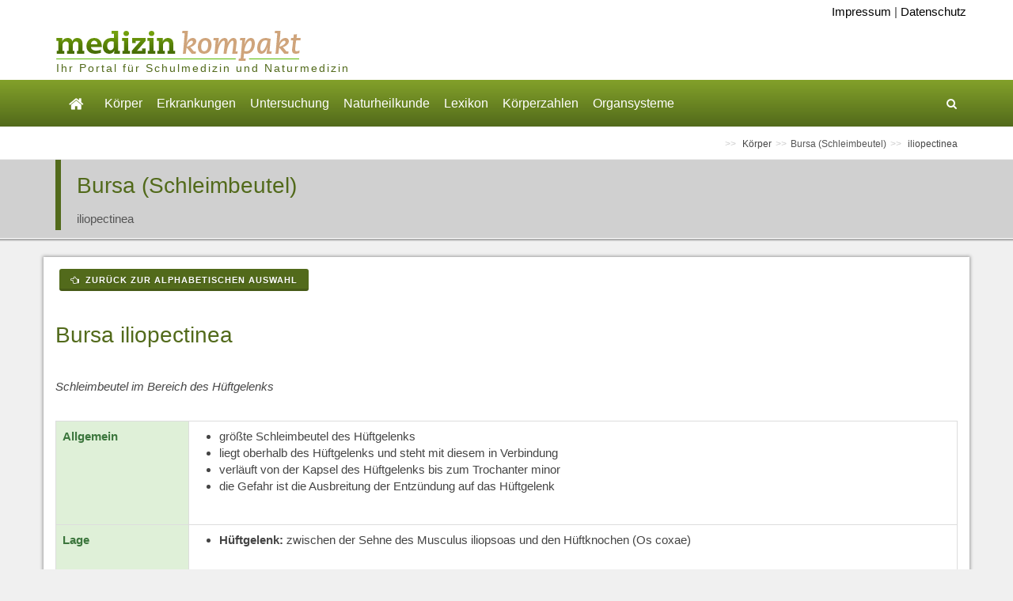

--- FILE ---
content_type: text/html; charset=UTF-8
request_url: https://www.medizin-kompakt.de/iliopectinea
body_size: 14750
content:
<!DOCTYPE html>
<html dir="ltr" lang="de_DE"><head><!-- Basic --><meta http-equiv="content-type" content="text/html; charset=utf-8" /><!-- MSC Header Data --><title>Bursa iliopectinea || Med-koM</title><meta http-equiv="X-UA-Compatible" content="IE=edge" /><meta name="author" content="CSE Kraus und Straubinger, Klausenstr. 29, 84489 Burghausen, www.cse-online.de" /><meta name="description" content="Schleimbeutel im Bereich des Hüftgelenks" /><meta name="keywords" content="" /><!-- MSC Header Codes --><link rel="stylesheet" type="text/css" href="/content/skins/MedizinwissenKompakt_1/print.css" media="print" /><!-- THEME DATA --><!-- Styles --><!-- Stylesheets ============================================= --><link rel="stylesheet" href="/content/skins/themes/canvas/css/bootstrap.css" type="text/css" /><link rel="stylesheet" href="/content/skins/themes/canvas/style.css" type="text/css" /><link rel="stylesheet" href="/content/skins/themes/canvas/css/dark.css" type="text/css" /><link rel="stylesheet" href="/content/skins/themes/canvas/css/font-icons.css" type="text/css" /><link rel="stylesheet" href="/content/skins/themes/canvas/css/animate.css" type="text/css" /><link rel="stylesheet" href="/content/skins/themes/canvas/css/magnific-popup.css" type="text/css" /><link rel="stylesheet" href="/content/skins/themes/canvas/css/responsive.css" type="text/css" /><meta name="viewport" content="width=device-width, initial-scale=1, maximum-scale=1" /><!-- Custom CSS --><link rel="stylesheet" href="/content/skins/MedizinwissenKompakt_1/custom.css" /><link rel="stylesheet" href="/content/skins/MedizinwissenKompakt_1/custom_responsive.css" /><!--js--><!--[if lt IE 9]><script src="http://css3-mediaqueries-js.googlecode.com/svn/trunk/css3-mediaqueries.js"></script><![endif]--><!-- External JavaScripts ============================================= --><script type="text/javascript" src="/content/skins/themes/canvas/js/jquery.js"></script><script type="text/javascript" src="/content/skins/themes/canvas/js/plugins.js"></script><script type="text/javascript" src="/content/skins/themes/canvas/includes/js/jquery-ui-1.10.4.datepicker.custom.min.js"></script><script type="text/javascript" src="/includes/scripts/jquery/jquery.extend.js"></script><script type="text/javascript" src="/includes/scripts/jquery/jquery.localize.js"></script><script type="text/javascript" src="/includes/scripts/lightbox/js/lightbox.js"></script><script src="/includes/scripts/jquery_sitescripts.js" type="text/javascript"></script><script src="/content/skins/themes/canvas/includes/js/form.js" type="text/javascript"></script><link href="http://fonts.googleapis.com/css?family=Bree+Serif|Fira+Sans:400,500,300italic,300,700,400italic,700italic" rel="stylesheet" type="text/css" /><script type="text/javascript" src="//s.adadapter.netzathleten-media.de/API-1.0/NA-828181-1/naMediaAd.js"></script><script type="text/javascript" src="/content/skins/themes/canvas/includes/js/adconfig.js"></script><script type="text/javascript"> naMediaAd.setValue("homesite", false); var theWidth = window.innerWidth || document.documentElement.clientWidth || document.body && document.body.clientWidth || 0; </script></head><body class="stretched" data-speed-in="800" data-speed-out="500"> <div id="ip_page_wrapper"><div id="ip_content_wrapper"><!-- Document Wrapper============================================= --><div id="wrapper" class="clearfix"><!-- Header============================================= --><header id="header" class="sticky-style-2"><div class="fm_Header"><div><div class="container clearfix"><!-- Logo ============================================= --><div class="msc_meta"><a href="/impressum">Impressum</a> | <a href="/datenschutzerklaerung">Datenschutz</a></div><div id="logo"><a class="standard-logo" href="/" data-dark-logo="/content/images/header/logo-medizin-kompakt.png"><img src="/content/images/header/logo-medizin-kompakt.png" alt="Logo Medizin Kompakt" /></a><a class="retina-logo" href="/" data-dark-logo="/content/images/header/logo-medizin-kompakt-retina.png"><img src="/content/images/header/logo-medizin-kompakt.png" alt="Logo Medizin Kompakt" /></a></div><!-- #logo end --><ul class="header-extras"><li><!-- BK: Auskommentiert bis Werbung eingebaut wird <div style="width: 150px; height: 60px; background: #ebd7bf; padding: 20px;"><p>Werbeblock</p></div> --></li></ul><h5 class="logo-sub">Ihr Portal f&uuml;r Schulmedizin und Naturmedizin</h5><div class="gesuendernet"></div></div></div></div><div id="header-wrap"><!-- Primary Navigation============================================= --><nav id="primary-menu" class="style-2" data-nav_id="" data-allowsubs="1"><div class="container clearfix"><div id="primary-menu-trigger"><i class="icon-reorder"></i></div><ul><!-- START Main Startseite --><li aria-haspopup="true"><a href="/"><i class="i-plain icon-home2"></i></a><!-- START Submenu Startseite --><ul><li><a href="bedienungsanleitung-">Bedienungsanleitung</a></li><li><a href="haftungsausschluss">Haftungsausschluss</a></li><li><a href="verantwortlichkeit">Verantwortlichkeit</a></li></ul><!-- END Submenu Startseite --></li><!-- END Main Startseite --><!-- START Main Körper --><li aria-haspopup="true"><a href="#">Körper</a><!-- START Submenu Körper --><ul><li aria-haspopup="true"><a href="anatomie-">Anatomie</a></li><li aria-haspopup="true"><a href="physiologie">Physiologie</a></li><li aria-haspopup="true"><a href="arteria-arterie-">Arteria (Arterie)</a></li><li aria-haspopup="true"><a href="vena-vene-">Vena (Vene)</a></li><li aria-haspopup="true"><a href="musculus-muskel-">Musculus (Muskel)</a></li><li aria-haspopup="true"><a href="plexus-nervengeflecht-">Plexus (Nervengeflecht)</a></li><li aria-haspopup="true"><a href="nerv-nervus-">Nerv (Nervus)</a></li><li aria-haspopup="true"><a href="ligamentum-band-">Ligamentum (Band)</a></li><li aria-haspopup="true"><a href="atriculatio-gelenk-">Atriculatio (Gelenk)</a></li><li aria-haspopup="true"><a href="ganglion-nervenzellkoerper-">Ganglion (Nervenzellkörper)</a></li><li aria-haspopup="true"><a href="bursa-schleimbeutel-">Bursa (Schleimbeutel)</a></li></ul><!-- END Submenu Körper --></li><!-- END Main Körper --><!-- START Main Erkrankungen --><li aria-haspopup="true"><a href="#">Erkrankungen</a><!-- START Submenu Erkrankungen --><ul><li aria-haspopup="true"><a href="krankheiten">Krankheiten</a></li><li aria-haspopup="true"><a href="symptome-leitbilder-">Symptome (Leitbilder)</a></li><li aria-haspopup="true"><a href="operationen">Operationen</a></li><li aria-haspopup="true"><a href="medikamente">Medikamente</a></li><li aria-haspopup="true"><a href="anaesthesie">Anästhesie</a></li><li aria-haspopup="true"><a href="notfall-und-erste-hilfe">Notfall und Erste Hilfe</a></li></ul><!-- END Submenu Erkrankungen --></li><!-- END Main Erkrankungen --><!-- START Main Untersuchung --><li aria-haspopup="true"><a href="#">Untersuchung</a><!-- START Submenu Untersuchung --><ul><li aria-haspopup="true"><a href="anamnese-diagnose">Anamnese - Diagnose</a></li><li aria-haspopup="true"><a href="laborwerte">Laborwerte</a></li><li aria-haspopup="true"><a href="untersuchungsmethoden">Untersuchungsmethoden</a></li></ul><!-- END Submenu Untersuchung --></li><!-- END Main Untersuchung --><!-- START Main Naturheilkunde --><li aria-haspopup="true"><a href="#">Naturheilkunde</a><!-- START Submenu Naturheilkunde --><ul><li aria-haspopup="true"><a href="naturheilverfahren">Naturheilverfahren</a></li><li aria-haspopup="true"><a href="schuessler-salze">Schüssler Salze</a></li><li aria-haspopup="true"><a href="homoeopathie">Homöopathie</a></li><li aria-haspopup="true"><a href="pflanzenheilkunde-phytotherapie-">Pflanzenheilkunde (Phytotherapie)</a></li><li aria-haspopup="true"><a href="bachblueten">Bachblüten</a></li><li aria-haspopup="true"><a href="irisdiagnostik">Irisdiagnostik</a></li></ul><!-- END Submenu Naturheilkunde --></li><!-- END Main Naturheilkunde --><!-- START Main Lexikon --><li aria-haspopup="true"><a href="#">Lexikon</a><!-- START Submenu Lexikon --><ul><li aria-haspopup="true"><a href="fachbegriffe-medizinisch">Fachbegriffe, medizinisch</a></li><li aria-haspopup="true"><a href="abkuerzungen-medizinisch">Abkürzungen, medizinisch</a></li><li aria-haspopup="true"><a href="organbezogene-begriffe">Organbezogene Begriffe</a></li><li aria-haspopup="true"><a href="lateinische-woerter">Lateinische Wörter</a></li><li aria-haspopup="true"><a href="anatomische-lage-und-richtungsbezeichnungen">Anatomische Lage- und Richtungsbezeichnungen</a></li><li aria-haspopup="true"><a href="krankheitsverlaeufe">Krankheitsverläufe</a></li><li aria-haspopup="true"><a href="begriffe-zur-vererbungslehre">Begriffe zur Vererbungslehre</a></li></ul><!-- END Submenu Lexikon --></li><!-- END Main Lexikon --><!-- START Main Körperzahlen --><li aria-haspopup="true"><a href="koerperzahlen">Körperzahlen</a><!-- START Submenu Körperzahlen --><ul><li aria-haspopup="true"><a href="koerper-in-zahlen">Körper in Zahlen</a></li></ul><!-- END Submenu Körperzahlen --></li><!-- END Main Körperzahlen --><!-- START Main Organsysteme --><li aria-haspopup="true"><a href="organsysteme">Organsysteme</a><!-- START Submenu Organsysteme --><ul><li aria-haspopup="true"><a href="verdauungsapparat">Verdauungsapparat</a></li></ul><!-- END Submenu Organsysteme --></li><!-- END Main Organsysteme --></ul><!-- Top Search ============================================= --><!-- Top Search ============================================= --><div id="top-search"><a href="#" id="top-search-trigger"><i class="icon-search3"></i><i class="icon-line-cross"></i></a><form action="#" method="post"><input type="text" name="search" class="form-control" autocomplete="off" placeholder="Tippen &amp; Eingabetaste drücken..."></form></div><!-- #top-search end --><!-- #top-search end --></div></nav></div><!-- END #header-wrap --></header><!-- END Header --><div class="clear"></div><!-- Breadcrumbs============================================= --><section id="page-title" class="page-title-mini"><div class="container"><ul id="breadcrumb" class="breadcrumb"><li> Körper </li><li><a href="/bursa-schleimbeutel-">Bursa (Schleimbeutel)</a></li><li> iliopectinea </li></ul></div></section><!-- END Breadcrumbs --><!-- Slider Section=================================================================== --><!-- END Slider Section --><div class="mscthemetitle"><div class="container"><div class="title-block"><div class="h1"> Bursa (Schleimbeutel) </div><span>iliopectinea</span></div></div></div> <div class="shadow_content"></div><!-- Content============================================= --><section id="content"><div class="content-wrap"><div class="content_inner clearfix"><div class="container clearfix"><div><!-- Ad Float Right --><div class="naAdRight"><div id="naMediaAd_MEDIUM_RECTANGLE" class="text-center ad-vertical"><script type="text/javascript"> if (theWidth >=900) naMediaAd.includeAd("MEDIUM_RECTANGLE"); </script></div></div><!-- / Ad Float Right --><p><a href="bursa-schleimbeutel-" class="button button-3d button-mini button-rounded"><i class="icon-hand-left"></i>&nbsp;Zurück zur alphabetischen Auswahl</a></p><!-- Ad --><div id="naMediaAd_CONTENT_ROLLOVER" class="naMediaAd_CONTENT_ROLLOVER"><script type="text/javascript"> if(theWidth >= 900) naMediaAd.includeAd("CONTENT_ROLLOVER"); </script></div><!-- / Ad --><!-- AdTag mobile MID --><div id="naMediaAd_MID"><script type="text/javascript">if(theWidth <= 767) naMediaAd.includeAd("MID");</script></div><!-- AdTag mobile MID Ende --><div><h1>Bursa iliopectinea</h1>
<p><i>Schleimbeutel im Bereich des H&uuml;ftgelenks</i></p>
<div class="table-responsive">
<table class="table table-bordered">
<tbody>
<tr>
<td class="success"><strong>Allgemein</strong></td>
<td>
<ul>
<li>gr&ouml;&szlig;te Schleimbeutel des H&uuml;ftgelenks</li>
<li>liegt oberhalb des H&uuml;ftgelenks und steht mit diesem in Verbindung</li>
<li>verl&auml;uft von der Kapsel des H&uuml;ftgelenks bis zum Trochanter minor</li>
<li>die Gefahr ist die Ausbreitung der Entz&uuml;ndung auf das H&uuml;ftgelenk</li>
</ul>
</td>
</tr>
<tr>
<td class="success"><strong>Lage</strong></td>
<td>
<ul>
<li><strong>H&uuml;ftgelenk:</strong> zwischen der Sehne des Musculus iliopsoas und den H&uuml;ftknochen (Os coxae)</li>
</ul>
</td>
</tr>
<tr>
<td class="success"><strong>Aufgaben</strong></td>
<td>
<ul>
<li>reibungsfreie Beweglichkeit zwischen der Sehne des Musculus iliopsoas und dem H&uuml;ftknochen</li>
</ul>
</td>
</tr>
<tr>
<td class="success"><strong>Erkrankungen</strong></td>
<td>
<ul>
<li>Bursitis</li>
<li>Iliopsoas-Syndrom</li>
</ul>
</td>
</tr>
<tr>
<td class="success"><strong>Bilder</strong></td>
<td>
<ul>
<li><a href="https://www.ntvg.nl/sites/default/files/migrated/1998113290001f.jpg">https://www.ntvg.nl/sites/default/files/migrated/1998113290001f.jpg</a></li>
<li><a href="http://www.natomimages.com/12022-thickbox/becken-vorderansicht-gelenkkapseln.jpg">http://www.natomimages.com/12022-thickbox/becken-vorderansicht-gelenkkapseln.jpg</a></li>
</ul>
</td>
</tr>
</tbody>
</table>
</div>
<p>gg</p></div></div><div class="ad-skyscrapper-wrapper"><div id="naMediaAd_WIDE_SKYSCRAPER" class="clearfix"><script type="text/javascript"> if(theWidth >= 900) naMediaAd.includeAd("WIDE_SKYSCRAPER"); </script></div></div><!-- AdTag mobile BOTTOM --><div id="naMediaAd_BOTTOM" class="naMediaAdMobile"><script type="text/javascript">if(theWidth <= 767) naMediaAd.includeAd("BOTTOM");</script></div><!-- AdTag mobile BOTTOM Ende --></div></div></div></section><!-- END #content --><!-- Footer============================================= --><footer id="footer" class="dark"><!-- Copyrights============================================= --><div id="copyrights"><div class="fm_Copyrights"><div><div class="container"><p class="widget widget_links inline clearfix">&copy; Franz Gerrer - Alle Rechte liegen beim Betreiber dieser Webseiten. Medizinische Informationen und Medizinwissen aus Garching an der Alz<br /><span class="label label-success"><strong>Suche Partner f&uuml;r Umwandlung der Seite in WordExpress: gerrerfranz@kabelmail.de</strong></span></p></div></div></div></div><!-- END #copyrights --></footer><!-- END #footer --><!-- Go To Top============================================= --><div id="gotoTop" class="icon-angle-up"></div></div><!-- END Document Wrapper --></div>
	</div> 
<!-- Footer Scripts
============================================= -->

		<script type="text/javascript" src="/content/skins/themes/canvas/js/functions.js"></script>
		<script type="text/javascript" src="/content/skins/themes/canvas/includes/js/theme.js"></script>
	</body>
	</html>
